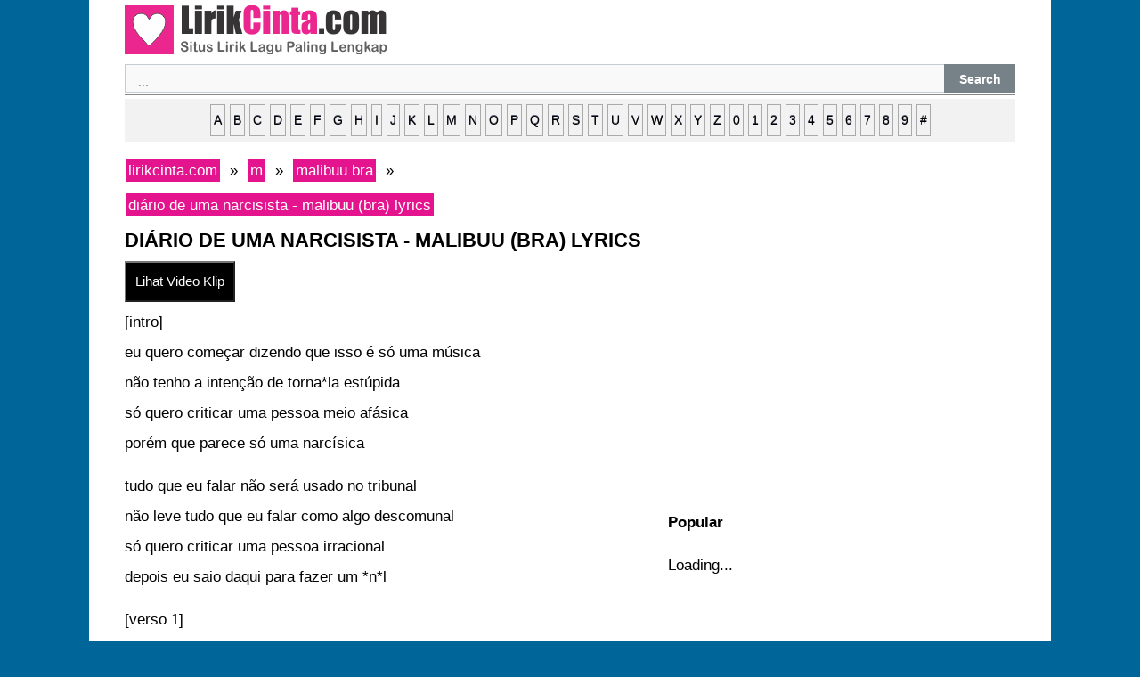

--- FILE ---
content_type: text/html; charset=utf-8
request_url: https://www.lirikcinta.com/m/malibuu-bra/diario-de-uma-narcisista-malibuu-bra/
body_size: 5414
content:
 
 <!DOCTYPE html><html lang="en"><head>
<title>diário de uma narcisista - malibuu (bra) lyrics | lirikcinta.com</title>
<meta charset="UTF-8" />
<meta name="description" content="diário de uma narcisista - malibuu (bra) lyrics : [intro] eu quero começar dizendo que isso é só uma música não tenho a intenção de torna*la estúpida só quero criticar uma pessoa meio afásica porém que parece só uma narcísica tudo que eu falar não será usado no tribunal não leve tudo que eu falar como algo descomunal só quero criticar uma pessoa irracional "/>
<meta property="og:type" content="music.song" />
<meta property="og:title" content="diário de uma narcisista - malibuu (bra) lyrics" />
<meta property="og:description" content="diário de uma narcisista - malibuu (bra) lyrics : [intro] eu quero começar dizendo que isso é só uma música não tenho a intenção de torna*la estúpida só quero criticar uma pessoa meio afásica porém que parece só uma narcísica tudo que eu falar não será usado no tribunal não leve tudo que eu falar como algo descomunal só quero criticar uma pessoa irracional " />
<meta property="og:url" content="https://www.lirikcinta.com/m/malibuu-bra/diario-de-uma-narcisista-malibuu-bra/" />
<meta property="og:site_name" content="lirikcinta.com" />
<meta property="og:image" content="https://www.lirikcinta.com/statik/img/354.jpg" />
<meta name="twitter:card" content="summary" />
<meta name="twitter:title" content="diário de uma narcisista - malibuu (bra) lyrics" />
<meta name="twitter:description" content="diário de uma narcisista - malibuu (bra) lyrics : [intro] eu quero começar dizendo que isso é só uma música não tenho a intenção de torna*la estúpida só quero criticar uma pessoa meio afásica porém que parece só uma narcísica tudo que eu falar não será usado no tribunal não leve tudo que eu falar como algo descomunal só quero criticar uma pessoa irracional " />
<meta name="twitter:image" content="https://www.lirikcinta.com/statik/img/685.jpg" />
<meta property="fb:pages" content="450483038468519" />
<meta property="fb:app_id" content="477060162469611" />
<meta name="viewport" content="width=device-width" />
<link rel="canonical" href="https://www.lirikcinta.com/m/malibuu-bra/diario-de-uma-narcisista-malibuu-bra/" />
<link rel="stylesheet" type="text/css" href="https://www.lirikcinta.com/statik/stylenew.css" media="all" />
<link rel="icon" href="https://www.lirikcinta.com/statik/favicon.ico" type="image/x-icon" /> 
<link rel="alternate" type="application/rss+xml" title="RSS Feed" href="https://www.lirikcinta.com/rssfeed/" />
<script async src="//pagead2.googlesyndication.com/pagead/js/adsbygoogle.js"></script>
<script>
     (adsbygoogle = window.adsbygoogle || []).push({
          google_ad_client: "ca-pub-0652554974910209",
          enable_page_level_ads: true
     });
</script><script>
/* BIT - lirikcinta.com - FLEX */
cf_page_artist = "malibuu bra";
cf_page_song = "diario de uma narcisista";
cf_adunit_id = "100006557";
cf_flex = true;
</script>
<script src="//srv.tunefindforfans.com/fruits/apricots.js"></script>
</head><body class="single single-post postid-lirikcinta single-format-standard"><div id="page" class="hfeed site"><div id="main" class="site-main"><div id="primary" class="content-area"><div id="content" class="site-content" role="main"> <article id="post-lirikcinta" class="post-lirikcinta post type-post status-publish format-standard hentry"> <header class="entry-header"></header><div class="entry-content"><a href="https://www.lirikcinta.com/" title="lirikcinta.com" ><img src="https://www.lirikcinta.com/statik/logonew.png" alt="lirikcinta.com" width="294" height="55"/></a>
<div id='search-box'><form action='https://www.lirikcinta.com/result/' id='search-form' method='get' target='_top'> <input id='search-text' name='q' placeholder='...' type='text'/> <button id='search-button' type='submit'><span>Search</span></button></form></div><hr>
<div id="ndelek">
<div style="text-transform: lowercase; background-color: #f2f2f2; border: 1px solid #f2f2f2; display: block; padding: 5px; text-align: center; width: auto;"><a href="https://www.lirikcinta.com/a/">a</a> <a href="https://www.lirikcinta.com/b/">b</a> <a href="https://www.lirikcinta.com/c/">c</a> <a href="https://www.lirikcinta.com/d/">d</a> <a href="https://www.lirikcinta.com/e/">e</a> <a href="https://www.lirikcinta.com/f/">f</a> <a href="https://www.lirikcinta.com/g/">g</a> <a href="https://www.lirikcinta.com/h/">h</a> <a href="https://www.lirikcinta.com/i/">i</a> <a href="https://www.lirikcinta.com/j/">j</a> <a href="https://www.lirikcinta.com/k/">k</a> <a href="https://www.lirikcinta.com/l/">l</a> <a href="https://www.lirikcinta.com/m/">m</a> <a href="https://www.lirikcinta.com/n/">n</a> <a href="https://www.lirikcinta.com/o/">o</a> <a href="https://www.lirikcinta.com/p/">p</a> <a href="https://www.lirikcinta.com/q/">q</a> <a href="https://www.lirikcinta.com/r/">r</a> <a href="https://www.lirikcinta.com/s/">s</a> <a href="https://www.lirikcinta.com/t/">t</a> <a href="https://www.lirikcinta.com/u/">u</a> <a href="https://www.lirikcinta.com/v/">v</a> <a href="https://www.lirikcinta.com/w/">w</a> <a href="https://www.lirikcinta.com/x/">x</a> <a href="https://www.lirikcinta.com/y/">y</a> <a href="https://www.lirikcinta.com/z/">z</a> <a href="https://www.lirikcinta.com/0/"> 0</a> <a href="https://www.lirikcinta.com/1/">1</a> <a href="https://www.lirikcinta.com/2/">2</a> <a href="https://www.lirikcinta.com/3/">3</a> <a href="https://www.lirikcinta.com/4/">4</a> <a href="https://www.lirikcinta.com/5/">5</a> <a href="https://www.lirikcinta.com/6/">6</a> <a href="https://www.lirikcinta.com/7/">7</a> <a href="https://www.lirikcinta.com/8/">8</a> <a href="https://www.lirikcinta.com/9/">9</a> <a href="https://www.lirikcinta.com/other/">#</a></div>
</div>
<div id="xcontent">
<ul class="breadcrumbs" itemscope itemtype="https://schema.org/BreadcrumbList">
<li class="breadcrumbs" itemprop="itemListElement" itemscope itemtype="https://schema.org/ListItem">
<a itemtype="https://schema.org/Thing" itemprop="item" href="https://www.lirikcinta.com/">
<span itemprop="name">lirikcinta.com</span></a>
<meta itemprop="position" content="1" />
</li>
&nbsp;»&nbsp;
<li  class="breadcrumbs" itemprop="itemListElement" itemscope itemtype="https://schema.org/ListItem">
<a itemtype="https://schema.org/Thing" itemprop="item" href="https://www.lirikcinta.com/m/">
<span itemprop="name">m</span></a>
<meta itemprop="position" content="2" />
</li>
&nbsp;»&nbsp;
<li  class="breadcrumbs" itemprop="itemListElement" itemscope itemtype="https://schema.org/ListItem">
<a itemtype="https://schema.org/Thing" itemprop="item" href="https://www.lirikcinta.com/m/malibuu-bra/">
<span itemprop="name">malibuu bra</span></a>
<meta itemprop="position" content="3" />
</li>
&nbsp;»&nbsp;
<li  class="breadcrumbs" itemprop="itemListElement" itemscope itemtype="https://schema.org/ListItem">
<a itemtype="https://schema.org/Thing" itemprop="item" href="https://www.lirikcinta.com/m/malibuu-bra/diario-de-uma-narcisista-malibuu-bra/">
<span itemprop="name">diário de uma narcisista - malibuu (bra) lyrics</span></a>
<meta itemprop="position" content="4" />
</li>
</ul>
  <h1 class="entry-title">diário de uma narcisista - malibuu (bra) lyrics</h1>
 <button id='lihatvideo'>Lihat Video Klip</button>
<div id='waitgan'><span style="color:blue;font-weight:bold">Loading...</span></div> 
<div id='hasilvideo'></div> 
<script>
/* TFP - lirikcinta.com - Above */
(function() {
	var opts = {
		artist: "malibuu bra",
		song: "diario de uma narcisista",
		adunit_id: 100006556,
		div_id: "cf_async_" + Math.floor((Math.random() * 999999999))
	};
	document.write('<div id="'+opts.div_id+'"></div>');var c=function(){cf.showAsyncAd(opts)};if(typeof window.cf !== 'undefined')c();else{cf_async=!0;var r=document.createElement("script"),s=document.getElementsByTagName("script")[0];r.async=!0;r.src="//srv.tunefindforfans.com/fruits/apricots.js";r.readyState?r.onreadystatechange=function(){if("loaded"==r.readyState||"complete"==r.readyState)r.onreadystatechange=null,c()}:r.onload=c;s.parentNode.insertBefore(r,s)};
})();
</script>		<div id="konten"></div><p>[intro]<br />
eu quero começar dizendo que isso é só uma música<br />
não tenho a intenção de torna*la estúpida<br />
só quero criticar uma pessoa meio afásica<br />
porém que parece só uma narcísica</p>
<p>tudo que eu falar não será usado no tribunal<br />
não leve tudo que eu falar como algo descomunal<br />
só quero criticar uma pessoa irracional<br />
depois eu saio daqui para fazer um *n*l</p>
<p>[verso 1]<br />
querido diário, hoje o trabalho &#8216;tava puxado<br />
minha mãe ta legal, enquanto meu pai tá sendo um otário<br />
minha namorada está bem, porém ela me mandou algo hilário<br />
mandou um meme de uma abusadora com uma roupa de prеsidiário</p>
<p>rimos, rimos e rimos, depois abrimos o twitter<br />
várias notificaçõеs de um cristão mau*caráter<br />
difamando minha namorada, da até vontade de o bater<br />
mas eu tenho uma arma e ela se chama bom*caráter</p>
<p>horas depois, me acusam de racista<br />
pedofilia, narcisista, tudo isso vindo de fascista<br />
o lado deles que frequenta defender essa lista<br />
mas tudo bem, irei refutar essas mentira<br />
honestamente, gente assim não merece paz<br />
se acham fortes na internet, mas aqui fora são incapaz<br />
vamos ver então do que a polícia é capaz<br />
quero ver se esses idiotas vão conseguir dormir em paz</p>
<p>é impressionante como eu sou para*raio de treta<br />
as vezes eu penso se isso me deixa careta<br />
eu tenho certeza que eu não agi de maneira incorreta<br />
mas eu não sei por quanto tempo eu aguento essa carreta</p>
<p>daqui 5 anos eu me fantasio vivendo com minha amada<br />
um futuro que não me faça ter nenhuma rememorada<br />
onde eu possa ganhar dinheiro e ser bem honorada<br />
meu nome e amane, e eu espero acordar amanhã bem humorada</p>
<p>[verso 2]<br />
tal diário, tal trabalho, vai pra casa do caralho<br />
não vou falar dos teus pais, o último que falou foi pro ralo<br />
não digo o mesmo da tua amada, ela parece um viado<br />
eu tenho um meme melhor de vocês usando um uniforme de operário</p>
<p>chora, chora, pode chorar, vai lá chorar no twitter<br />
também não gosto desses cristãos, mas olha só quem fala de mau*caráter<br />
digo o mesmo da sua amada, ela não tem nenhum caráter<br />
e eu tenho uma arma melhor, e ela se chama winchester<br />
você não é racista e nem pedófila<br />
mas sim uma narcisista, e tudo isso vindo de neofascista<br />
não concordo com dois terços dessa lista<br />
mas tudo bem, quero ver você refutar essas mentira</p>
<p>gente como você também não merece paz<br />
sua influência na internet não mostra do que você é capaz<br />
vamos ver então se a justiça será incapaz<br />
quero ver se na prisão você vai dormir em paz</p>
<p>ser para*raio de treta com certeza te deixa ereta<br />
isso com certeza é um problema, mas não te deixaria careta<br />
você diz não estar incorreta, mas você não é nem um pouco arreta<br />
depois dessa música, eu espero que você desista dessa carreta</p>
<p>daqui 5 anos eu não quero saber onde você estará jogada<br />
seu futuro não será nada além de uma estuporada<br />
você pode até ganhar dinheiro mas não será nada honorada<br />
meu nome não é mariana, mas eu só queria ser bem humorado</p>
<p>[interlúdio]<br />
diário de uma narcisista<br />
em uma vida fundamentalista</p>
<p>diário de uma narcisista<br />
em uma vida egoísta<br />
[verso 3]<br />
querido diário, uma desquerida voltou<br />
com um enorme documento, acho que ela tiltou<br />
não to afim de ler nada, acho que de novo ela surtou<br />
é uma leitura longa, mas acho que ela se revoltou</p>
<p>a sua ex já disse tudo que eu queria saber<br />
se você tem mais pra mostrar, eu não quero ressaber<br />
se mais ódio é o que você mais quer receber</p>
<p>eu tenho que cuidar de outro b.o<br />
você não tem que fazer nada além de dar esse rabo<br />
mas considerando seu caráter, ninguém vai te foder com esse fedo&#8217;<br />
espero que você morra, se não eu mesma te levo pro diabo</p>
<p>não aguento mais isso, acho que não vou aguenta<br />
acho que eu vou contratar uma terra substitutiva<br />
mariana, ninguém quer saber dessa sua narrativa<br />
meu nome é amane, e eu não sinto nada além de raiva</p>
<p>[verso 4]<br />
não quero seu diário, você é uma praga que me ocultou<br />
escrevi um documento, mas parece que você não se despertou<br />
você precisa ler, se não você é quem tiltou<br />
você não quer dialogar? acho que você quem se revoltou</p>
<p>minha ex é uma filha da puta, ela mentiu sem você perceber<br />
eu mostrei tudo duas vezes, mas você age com dessaber<br />
se uma briga é o que você mais quer receber<br />
então vai tomar no cu, eu não sou gachatuber</p>
<p>eu aposto que todo os seus b.o você no final se m*st*rbo&#8217;<br />
eu dou o cu quando quiser, mas se quiser eu te arrombo<br />
mas considerando seu caráter, eu não chego perto desse seu rabo<br />
eu sou secretário do diabo, não precisa me dizer que eu sou réprobo</p>
<p>vai pra casa do caralho, como você acha que eu tive que aguenta&#8221;?<br />
chamar outra terra no seu lugar é como se fosse uma doença degenerativa<br />
amane, eu não quero saber das sua incapacidades cognitiva&#8217;<br />
meu nome é mari, e eu não sinto nada além de raiva</p>
<p>[outro]<br />
eu vou finalizar dizendo que isso é só uma música<br />
não vou aceitar vocês tratando ela como uma parasita<br />
eu critiquei uma pessoa narcisista<br />
que quando me expôs agiu que nem aqueles fascista</p>
<p>tudo que eu falei você não usará no tribunal<br />
se você não aceita, pode pegar no meu pau<br />
afinal é só uma música, uma diss, não algo informal<br />
agora eu vou sair daqui e não vai ser pra fazer *n*l</p>
<div id="konten"></div>
<div class="breadcrumbs">
<div id="penyanyine"></div>
<p><b>- <a href="https://www.lirikcinta.com/m/malibuu-bra/">malibuu bra lyrics</a></b></p>
<div id="penyanyine"></div>
</div>
<script>
/* TFP - lirikcinta.com - Above */
(function() {
	var opts = {
		artist: "malibuu bra",
		song: "diario de uma narcisista",
		adunit_id: 100006556,
		div_id: "cf_async_" + Math.floor((Math.random() * 999999999))
	};
	document.write('<div id="'+opts.div_id+'"></div>');var c=function(){cf.showAsyncAd(opts)};if(typeof window.cf !== 'undefined')c();else{cf_async=!0;var r=document.createElement("script"),s=document.getElementsByTagName("script")[0];r.async=!0;r.src="//srv.tunefindforfans.com/fruits/apricots.js";r.readyState?r.onreadystatechange=function(){if("loaded"==r.readyState||"complete"==r.readyState)r.onreadystatechange=null,c()}:r.onload=c;s.parentNode.insertBefore(r,s)};
})();
</script>
<script async src="https://pagead2.googlesyndication.com/pagead/js/adsbygoogle.js?client=ca-pub-0652554974910209"
     crossorigin="anonymous"></script>
<!-- lirikcinta_bottom -->
<ins class="adsbygoogle"
     style="display:block"
     data-ad-client="ca-pub-0652554974910209"
     data-ad-slot="5839436186"
     data-ad-format="auto"
     data-full-width-responsive="true"></ins>
<script>
     (adsbygoogle = window.adsbygoogle || []).push({});
</script><div id="siteloader"></div>
<p><strong>Random Song Lyrics :</strong></p>
<ul>
<li><a href="https://www.lirikcinta.com/d/drastar/soulmate-drastar/">​soulmate - drastar lyrics</a></li>
<li><a href="https://www.lirikcinta.com/r/radar-pl/solowka-z-bogiem-radar-pl/">solówka z bogiem - radar (pl) lyrics</a></li>
<li><a href="https://www.lirikcinta.com/0/09xxi/harvey-dent-09xxi/">harvey dent - 09xxi lyrics</a></li>
<li><a href="https://www.lirikcinta.com/c/crank-all/to-nie-ty-summer-hit-crank-all/">to nie ty (summer hit) - crank all lyrics</a></li>
<li><a href="https://www.lirikcinta.com/i/il-ghost/milano-shqip-il-ghost/">milano shqip - il ghost lyrics</a></li>
<li><a href="https://www.lirikcinta.com/f/fluid-minds/chitown-seasons-fluid-minds/">chitown seasons - fluid minds lyrics</a></li>
<li><a href="https://www.lirikcinta.com/p/pwrd/o-180-obrot-krzywy-43-stopnie-remix-pwrd/">o 180 obrót (krzywy 43 stopnie remix) - pwrd lyrics</a></li>
<li><a href="https://www.lirikcinta.com/v/vanness-wu/chill-vanness-wu/">chill - vanness wu lyrics</a></li>
<li><a href="https://www.lirikcinta.com/t/timothy-dece/labyrinth-jma-qualifikation-timothy-dece/">labyrinth [jma qualifikation] - timothy dece lyrics</a></li>
<li><a href="https://www.lirikcinta.com/n/nova-stella/pop-rocks-nova-stella/">pop rocks - nova stella lyrics</a></li>
</ul>
</div>
<div id="xsidebar">
<script async src="https://pagead2.googlesyndication.com/pagead/js/adsbygoogle.js?client=ca-pub-0652554974910209"
     crossorigin="anonymous"></script>
<!-- lirikcinta_sidebar -->
<ins class="adsbygoogle"
     style="display:block"
     data-ad-client="ca-pub-0652554974910209"
     data-ad-slot="7894753887"
     data-ad-format="auto"
     data-full-width-responsive="true"></ins>
<script>
     (adsbygoogle = window.adsbygoogle || []).push({});
</script><div id="banner2"></div>
<p><strong>Popular</strong></p>
<div id="popularwidget">Loading...</div>
</div>
</div><footer class="entry-meta"></footer> </article></div></div></div><footer id="colophon" class="site-footer" role="contentinfo"><hr>
 <strong> <a href="https://www.lirikcinta.com" title="Lirik Lagu">LirikCinta</a> |  <a href="https://www.lirikcinta.com/sitemap/">Sitemap</a> | <a href="https://www.lirikcinta.com/contact-us/">Hubungi Kami</a> | <a href="https://www.lirikcinta.com/dmca-policy/">DMCA</a> | <a href="https://www.lirikcinta.com/privacy-policy/">Privacy Policy</a> | <a rel="nofollow" target="_blank" href="https://www.facebook.com/lirikcintadotcom/"> Facebook</a> | <a href="/rssfeed/"> RSS Feed </a> </strong> 
<div class="site-info"></div> </footer></div>
<script src="https://cdnjs.cloudflare.com/ajax/libs/jquery/3.6.0/jquery.min.js"></script>
<script>
$('#lihatvideo').on('click',function(){
$('#hasilvideo').load('https://www.lirikcinta.com/sakuduku/yt.php?lagune=malibuu-bra-diario-de-uma-narcisista');
});
$(document).ready(function () {
	$("#waitgan").hide();
	$("#lihatvideo").click(AlertSave);
});
function AlertSave() {
$("#waitgan").fadeIn("slow").delay(3000).fadeOut("slow");
$("#lihatvideo").fadeIn("slow").delay(10).fadeOut("slow");
}
</script> 
<script>
$(function(){
$('#siteloader').load('https://www.lirikcinta.com/sakuduku/');
});
</script>

</body></html>


--- FILE ---
content_type: text/html; charset=utf-8
request_url: https://www.google.com/recaptcha/api2/aframe
body_size: 268
content:
<!DOCTYPE HTML><html><head><meta http-equiv="content-type" content="text/html; charset=UTF-8"></head><body><script nonce="gegOCCbVzOG5GUWoQtNfUw">/** Anti-fraud and anti-abuse applications only. See google.com/recaptcha */ try{var clients={'sodar':'https://pagead2.googlesyndication.com/pagead/sodar?'};window.addEventListener("message",function(a){try{if(a.source===window.parent){var b=JSON.parse(a.data);var c=clients[b['id']];if(c){var d=document.createElement('img');d.src=c+b['params']+'&rc='+(localStorage.getItem("rc::a")?sessionStorage.getItem("rc::b"):"");window.document.body.appendChild(d);sessionStorage.setItem("rc::e",parseInt(sessionStorage.getItem("rc::e")||0)+1);localStorage.setItem("rc::h",'1769010962943');}}}catch(b){}});window.parent.postMessage("_grecaptcha_ready", "*");}catch(b){}</script></body></html>